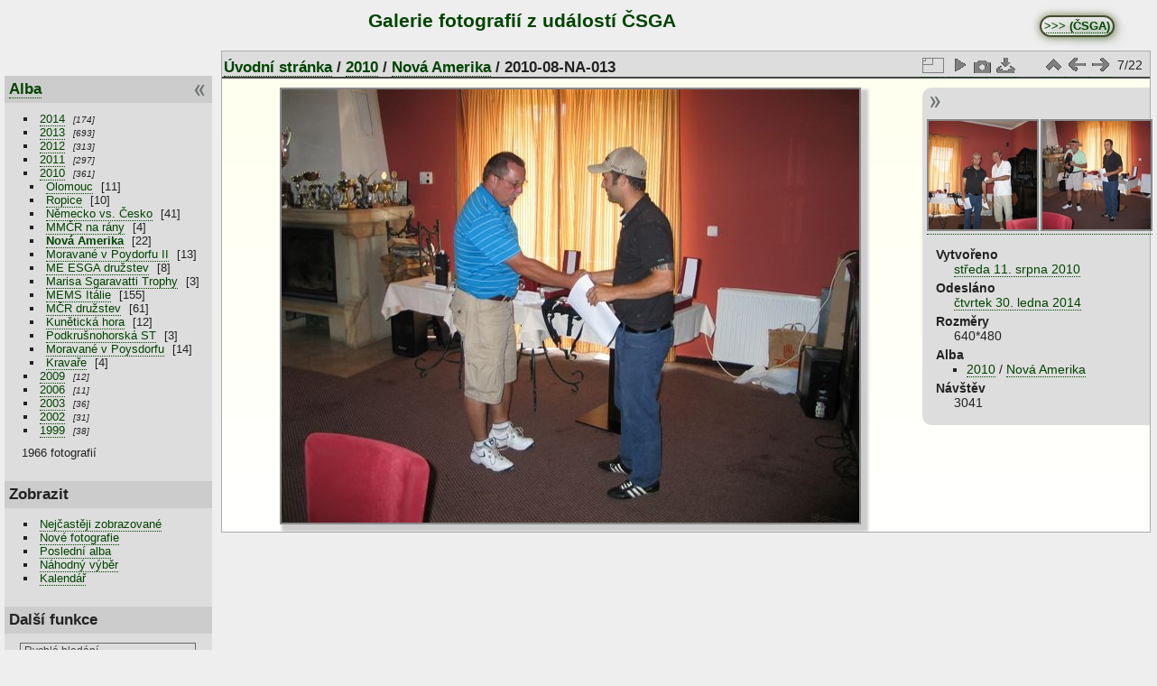

--- FILE ---
content_type: text/html; charset=utf-8
request_url: https://foto.csga.cz/picture.php?/292/category/18
body_size: 4426
content:
<!DOCTYPE html>
<html lang="cz" dir="ltr">
<head>
<meta charset="utf-8">
<meta name="generator" content="Piwigo (aka PWG), see piwigo.org">

 
<meta name="description" content="2010-08-NA-013 - 20140130154907-a2453b43.jpg">

<title>2010-08-NA-013 | Galerie fotografií z událostí ČSGA</title>
<link rel="shortcut icon" type="image/x-icon" href="themes/default/icon/favicon.ico">

<link rel="start" title="Úvodní stránka" href="/" >
<link rel="search" title="Vyhledat" href="search.php" >

<link rel="first" title="První" href="picture.php?/286/category/18" ><link rel="prev" title="Předchozí" href="picture.php?/291/category/18" ><link rel="next" title="Následující" href="picture.php?/293/category/18" ><link rel="last" title="Poslední" href="picture.php?/307/category/18" ><link rel="up" title="Náhledy" href="index.php?/category/18" >
<link rel="canonical" href="picture.php?/292">

 
	<!--[if lt IE 7]>
		<link rel="stylesheet" type="text/css" href="themes/default/fix-ie5-ie6.css">
	<![endif]-->
	<!--[if IE 7]>
		<link rel="stylesheet" type="text/css" href="themes/default/fix-ie7.css">
	<![endif]-->
	

	<!--[if lt IE 8]>
		<link rel="stylesheet" type="text/css" href="themes/elegant/fix-ie7.css">
	<![endif]-->


<!-- BEGIN get_combined -->

<link rel="stylesheet" type="text/css" href="_data/combined/r58o57.css">


<!-- END get_combined -->

<!--[if lt IE 7]>
<script type="text/javascript" src="themes/default/js/pngfix.js"></script>
<![endif]-->

</head>

<body id="thePicturePage" class="section-categories category-18 image-292 "  data-infos='{"section":"categories","category_id":"18","image_id":"292"}'>

<div id="the_page">


<div id="theHeader"><h1 style="color:#040;">Galerie fotografií z událostí ČSGA<span class="knoflik" style="float:right;margin-right:40px;position:relative;top:6px;"><a href="http://www.csga.cz">>>> (ČSGA)</a></span></h1></div>


<div id="menubar">
	<dl id="mbCategories">
<dt>
	<a href="index.php?/categories">Alba</a>
</dt>
<dd>
  <ul>
    <li >
      <a href="index.php?/category/69"  title="174 fotografií v 5 podalbech">2014</a>
      <span class="menuInfoCatByChild badge" title="174 fotografií v 5 podalbech">174</span>
      </li>
    
    <li >
      <a href="index.php?/category/60"  title="693 fotografií v 12 podalbech">2013</a>
      <span class="menuInfoCatByChild badge" title="693 fotografií v 12 podalbech">693</span>
      </li>
    
    <li >
      <a href="index.php?/category/59"  title="313 fotografií v 10 podalbech">2012</a>
      <span class="menuInfoCatByChild badge" title="313 fotografií v 10 podalbech">313</span>
      </li>
    
    <li >
      <a href="index.php?/category/58"  title="297 fotografií v 11 podalbech">2011</a>
      <span class="menuInfoCatByChild badge" title="297 fotografií v 11 podalbech">297</span>
      </li>
    
    <li >
      <a href="index.php?/category/57" rel="up" title="361 fotografií v 20 podalbech">2010</a>
      <span class="menuInfoCatByChild badge" title="361 fotografií v 20 podalbech">361</span>
    <ul>
    <li >
      <a href="index.php?/category/22"  title="11 fotografií v tomto albu">Olomouc</a>
      <span class="menuInfoCat badge" title="11 fotografií v tomto albu">11</span>
      </li>
    
    <li >
      <a href="index.php?/category/21"  title="10 fotografií v tomto albu">Ropice</a>
      <span class="menuInfoCat badge" title="10 fotografií v tomto albu">10</span>
      </li>
    
    <li >
      <a href="index.php?/category/20"  title="41 fotografií v tomto albu">Německo vs. Česko</a>
      <span class="menuInfoCat badge" title="41 fotografií v tomto albu">41</span>
      </li>
    
    <li >
      <a href="index.php?/category/19"  title="4 fotografií v tomto albu">MMČR na rány</a>
      <span class="menuInfoCat badge" title="4 fotografií v tomto albu">4</span>
      </li>
    
    <li class="selected">
      <a href="index.php?/category/18"  title="22 fotografií v tomto albu">Nová Amerika</a>
      <span class="menuInfoCat badge" title="22 fotografií v tomto albu">22</span>
      </li>
    
    <li >
      <a href="index.php?/category/17"  title="13 fotografií v tomto albu">Moravané v Poydorfu II</a>
      <span class="menuInfoCat badge" title="13 fotografií v tomto albu">13</span>
      </li>
    
    <li >
      <a href="index.php?/category/16"  title="8 fotografií v tomto albu">ME ESGA družstev</a>
      <span class="menuInfoCat badge" title="8 fotografií v tomto albu">8</span>
      </li>
    
    <li >
      <a href="index.php?/category/15"  title="3 fotografií v tomto albu">Marisa Sgaravatti Trophy</a>
      <span class="menuInfoCat badge" title="3 fotografií v tomto albu">3</span>
      </li>
    
    <li >
      <a href="index.php?/category/8"  title="10 fotografií v tomto albu / 145 fotografií v 6 podalbech">MEMS Itálie</a>
      <span class="menuInfoCat badge" title="10 fotografií v tomto albu / 145 fotografií v 6 podalbech">155</span>
      </li>
    
    <li >
      <a href="index.php?/category/7"  title="61 fotografií v tomto albu">MČR družstev</a>
      <span class="menuInfoCat badge" title="61 fotografií v tomto albu">61</span>
      </li>
    
    <li >
      <a href="index.php?/category/6"  title="12 fotografií v tomto albu">Kunětická hora</a>
      <span class="menuInfoCat badge" title="12 fotografií v tomto albu">12</span>
      </li>
    
    <li >
      <a href="index.php?/category/5"  title="3 fotografií v tomto albu">Podkrušnohorská ST</a>
      <span class="menuInfoCat badge" title="3 fotografií v tomto albu">3</span>
      </li>
    
    <li >
      <a href="index.php?/category/4"  title="14 fotografií v tomto albu">Moravané v Poysdorfu</a>
      <span class="menuInfoCat badge" title="14 fotografií v tomto albu">14</span>
      </li>
    
    <li >
      <a href="index.php?/category/3"  title="4 fotografií v tomto albu">Kravaře</a>
      <span class="menuInfoCat badge" title="4 fotografií v tomto albu">4</span>
      </li>
    </ul></li>
    <li >
      <a href="index.php?/category/56"  title="12 fotografií v 2 podalbech">2009</a>
      <span class="menuInfoCatByChild badge" title="12 fotografií v 2 podalbech">12</span>
      </li>
    
    <li >
      <a href="index.php?/category/63"  title="11 fotografií v 1 podalbu">2006</a>
      <span class="menuInfoCatByChild badge" title="11 fotografií v 1 podalbu">11</span>
      </li>
    
    <li >
      <a href="index.php?/category/61"  title="36 fotografií v 1 podalbu">2003</a>
      <span class="menuInfoCatByChild badge" title="36 fotografií v 1 podalbu">36</span>
      </li>
    
    <li >
      <a href="index.php?/category/67"  title="31 fotografií v 1 podalbu">2002</a>
      <span class="menuInfoCatByChild badge" title="31 fotografií v 1 podalbu">31</span>
      </li>
    
    <li >
      <a href="index.php?/category/65"  title="38 fotografií v 1 podalbu">1999</a>
      <span class="menuInfoCatByChild badge" title="38 fotografií v 1 podalbu">38</span>
  </li></ul>

	<p class="totalImages">1966 fotografií</p>
</dd>
	</dl>
	<dl id="mbSpecials">
<dt>Zobrazit</dt>
<dd>
	<ul><li><a href="index.php?/most_visited" title="Nejčastěji zobrazované fotografie">Nejčastěji zobrazované</a></li><li><a href="index.php?/recent_pics" title="Zobrazit nově přidané fotografie">Nové fotografie</a></li><li><a href="index.php?/recent_cats" title="zobraz poslední aktualizovaná alba">Poslední alba</a></li><li><a href="random.php" title="Zobrazit sadu fotografií podle náhodného výběru" rel="nofollow">Náhodný výběr</a></li><li><a href="index.php?/created-monthly-calendar" title="Fotografie podle dnů, měsíc po měsíci" rel="nofollow">Kalendář</a></li></ul>
</dd>
	</dl>
	<dl id="mbMenu">
<dt>Další funkce</dt>
<dd>
	<form action="qsearch.php" method="get" id="quicksearch" onsubmit="return this.q.value!='' && this.q.value!=qsearch_prompt;">
		<p style="margin:0;padding:0">
			<input type="text" name="q" id="qsearchInput" onfocus="if (value==qsearch_prompt) value='';" onblur="if (value=='') value=qsearch_prompt;" style="width:90%">
		</p>
	</form>
	<script type="text/javascript">var qsearch_prompt="Rychlé hledání";document.getElementById('qsearchInput').value=qsearch_prompt;</script>
	<ul><li><a href="tags.php" title="Zobrazit dostupné štítky">Štítky</a> (0)</li><li><a href="search.php" title="Hledat" rel="search">Vyhledat</a></li><li><a href="about.php" title="O aplikaci Piwigo">O aplikaci</a></li><li><a href="notification.php" title="RSS čtečka" rel="nofollow">RSS vlákno</a></li></ul>
</dd>
	</dl>
	<dl id="mbIdentification">
<dt>Identifikace</dt>
<dd>
<ul><li><a href="identification.php" rel="nofollow">Přihlásit se</a></li></ul>
<form method="post" action="identification.php" id="quickconnect"><fieldset><legend>Rychlé přihlášení</legend><div><label for="username">Uživatelské jméno</label><br><input type="text" name="username" id="username" value="" style="width:99%"></div><div><label for="password">Heslo</label><br><input type="password" name="password" id="password" style="width:99%"></div><div><label for="remember_me"><input type="checkbox" name="remember_me" id="remember_me" value="1"> Automatické přihlášení</label></div><div><input type="hidden" name="redirect" value="%2Fpicture.php%3F%2F292%2Fcategory%2F18"><input type="submit" name="login" value="Poslat"><span class="categoryActions"><a href="password.php" title="Zapomenuté heslo?" class="pwg-state-default pwg-button"><span class="pwg-icon pwg-icon-lost-password"> </span></a></span></div></fieldset></form>
</dd>
	</dl>
</div><div id="menuSwitcher"></div>
<div id="content" class="contentWithMenu">



<div id="imageHeaderBar">
	<div class="browsePath">
		<a href="/">Úvodní stránka</a> / <a href="index.php?/category/57">2010</a> / <a href="index.php?/category/18">Nová Amerika</a><span class="browsePathSeparator"> / </span><h2>2010-08-NA-013</h2>
	</div>
</div>

<div id="imageToolBar">
<div class="imageNumber">7/22</div>
<div class="navigationButtons">
<a href="index.php?/category/18" title="Náhledy" class="pwg-state-default pwg-button"><span class="pwg-icon pwg-icon-arrow-n"></span><span class="pwg-button-text">Náhledy</span></a><a href="picture.php?/291/category/18" title="Předchozí : 2010-08-NA-012" class="pwg-state-default pwg-button"><span class="pwg-icon pwg-icon-arrow-w"></span><span class="pwg-button-text">Předchozí</span></a><a href="picture.php?/293/category/18" title="Následující : 2010-08-NA-016" class="pwg-state-default pwg-button pwg-button-icon-right"><span class="pwg-icon pwg-icon-arrow-e"></span><span class="pwg-button-text">Následující</span></a></div>

<div class="actionButtons">
<a id="derivativeSwitchLink" title="Velikosti fotografií" class="pwg-state-default pwg-button" rel="nofollow"><span class="pwg-icon pwg-icon-sizes"></span><span class="pwg-button-text">Velikosti fotografií</span></a><div id="derivativeSwitchBox" class="switchBox"><div class="switchBoxTitle">Velikosti fotografií</div><span class="switchCheck" id="derivativeChecked2small" style="visibility:hidden">&#x2714; </span><a href="javascript:changeImgSrc('_data/i/upload/2014/01/30/20140130154907-a2453b43-2s.jpg','2small','2small')">XXS - nejmenší<span class="derivativeSizeDetails"> (240 x 180)</span></a><br><span class="switchCheck" id="derivativeCheckedxsmall" style="visibility:hidden">&#x2714; </span><a href="javascript:changeImgSrc('_data/i/upload/2014/01/30/20140130154907-a2453b43-xs.jpg','xsmall','xsmall')">XS - extra malé<span class="derivativeSizeDetails"> (432 x 324)</span></a><br><span class="switchCheck" id="derivativeCheckedsmall" style="visibility:hidden">&#x2714; </span><a href="javascript:changeImgSrc('_data/i/upload/2014/01/30/20140130154907-a2453b43-sm.jpg','small','small')">S - Malé<span class="derivativeSizeDetails"> (576 x 432)</span></a><br><span class="switchCheck" id="derivativeCheckedOriginal">&#x2714; </span><a href="javascript:changeImgSrc('./upload/2014/01/30/20140130154907-a2453b43.jpg','medium','Original')">Originál<span class="derivativeSizeDetails"> (640 x 480)</span></a><br></div>
<a href="picture.php?/292/category/18&amp;slideshow=" title="Automatické přehrávání" class="pwg-state-default pwg-button" rel="nofollow"><span class="pwg-icon pwg-icon-slideshow"></span><span class="pwg-button-text">Automatické přehrávání</span></a><a href="picture.php?/292/category/18&amp;metadata" title="Zobrazit metadata" class="pwg-state-default pwg-button" rel="nofollow"><span class="pwg-icon pwg-icon-camera-info"></span><span class="pwg-button-text">Zobrazit metadata</span></a><a id="downloadSwitchLink" href="action.php?id=292&amp;part=e&amp;download" title="stáhnout tento soubor" class="pwg-state-default pwg-button" rel="nofollow"><span class="pwg-icon pwg-icon-save"></span><span class="pwg-button-text">Stáhnout</span></a> </div>
</div>
<div id="theImageAndInfos">
<div id="theImage">

    <img class="file-ext-jpg path-ext-jpg" src="./upload/2014/01/30/20140130154907-a2453b43.jpg"width="640" height="480" alt="20140130154907-a2453b43.jpg" id="theMainImage" usemap="#mapOriginal" title="2010-08-NA-013 - 20140130154907-a2453b43.jpg">


<map name="map2small"><area shape=rect coords="0,0,60,180" href="picture.php?/291/category/18" title="Předchozí : 2010-08-NA-012" alt="2010-08-NA-012"><area shape=rect coords="60,0,179,45" href="index.php?/category/18" title="Náhledy" alt="Náhledy"><area shape=rect coords="180,0,240,180" href="picture.php?/293/category/18" title="Následující : 2010-08-NA-016" alt="2010-08-NA-016"></map><map name="mapxsmall"><area shape=rect coords="0,0,108,324" href="picture.php?/291/category/18" title="Předchozí : 2010-08-NA-012" alt="2010-08-NA-012"><area shape=rect coords="108,0,322,81" href="index.php?/category/18" title="Náhledy" alt="Náhledy"><area shape=rect coords="324,0,432,324" href="picture.php?/293/category/18" title="Následující : 2010-08-NA-016" alt="2010-08-NA-016"></map><map name="mapsmall"><area shape=rect coords="0,0,144,432" href="picture.php?/291/category/18" title="Předchozí : 2010-08-NA-012" alt="2010-08-NA-012"><area shape=rect coords="144,0,429,108" href="index.php?/category/18" title="Náhledy" alt="Náhledy"><area shape=rect coords="433,0,576,432" href="picture.php?/293/category/18" title="Následující : 2010-08-NA-016" alt="2010-08-NA-016"></map><map name="mapOriginal"><area shape=rect coords="0,0,160,480" href="picture.php?/291/category/18" title="Předchozí : 2010-08-NA-012" alt="2010-08-NA-012"><area shape=rect coords="160,0,477,120" href="index.php?/category/18" title="Náhledy" alt="Náhledy"><area shape=rect coords="481,0,640,480" href="picture.php?/293/category/18" title="Následující : 2010-08-NA-016" alt="2010-08-NA-016"></map>


</div><div id="infoSwitcher"></div><div id="imageInfos">
	<div class="navThumbs">
			<a class="navThumb" id="linkPrev" href="picture.php?/291/category/18" title="Předchozí : 2010-08-NA-012" rel="prev">
				<span class="thumbHover prevThumbHover"></span>
        <img class="" src="_data/i/upload/2014/01/30/20140130154906-0e68da6a-sq.jpg" alt="2010-08-NA-012">
			</a>
			<a class="navThumb" id="linkNext" href="picture.php?/293/category/18" title="Následující : 2010-08-NA-016" rel="next">
				<span class="thumbHover nextThumbHover"></span>
				<img class="" src="_data/i/upload/2014/01/30/20140130154908-b202b131-sq.jpg" alt="2010-08-NA-016">
			</a>
	</div>

<dl id="standard" class="imageInfoTable">
<div id="datecreate" class="imageInfo"><dt>Vytvořeno</dt><dd><a href="index.php?/created-monthly-list-2010-08-11" rel="nofollow">středa 11. srpna 2010</a></dd></div><div id="datepost" class="imageInfo"><dt>Odesláno</dt><dd><a href="index.php?/posted-monthly-list-2014-01-30" rel="nofollow">čtvrtek 30. ledna 2014</a></dd></div><div id="Dimensions" class="imageInfo"><dt>Rozměry</dt><dd>640*480</dd></div><div id="Categories" class="imageInfo"><dt>Alba</dt><dd><ul><li><a href="index.php?/category/57">2010</a> / <a href="index.php?/category/18">Nová Amerika</a></li></ul></dd></div><div id="Visits" class="imageInfo"><dt>Návštěv</dt><dd>3041</dd></div>

</dl>

</div>
</div>


</div>
<div id="copyright">

  Publikováno pomocí aplikace	<a href="https://piwigo.org" class="Piwigo">Piwigo</a>
  
</div>
</div>
<!-- BEGIN get_combined -->
<script type="text/javascript" src="_data/combined/v7fh5s.js"></script>
<script type="text/javascript">//<![CDATA[

var p_main_menu = "on", p_pict_descr = "on", p_pict_comment = "on";
document.onkeydown = function(e){e=e||window.event;if (e.altKey) return true;var target=e.target||e.srcElement;if (target && target.type) return true;	var keyCode=e.keyCode||e.which, docElem=document.documentElement, url;switch(keyCode){case 63235: case 39: if (e.ctrlKey || docElem.scrollLeft==docElem.scrollWidth-docElem.clientWidth)url="picture.php?/293/category/18"; break;case 63234: case 37: if (e.ctrlKey || docElem.scrollLeft==0)url="picture.php?/291/category/18"; break;case 36: if (e.ctrlKey)url="picture.php?/286/category/18"; break;case 35: if (e.ctrlKey)url="picture.php?/307/category/18"; break;case 38: if (e.ctrlKey)url="index.php?/category/18"; break;}if (url) {window.location=url.replace("&amp;","&"); return false;}return true;}
function changeImgSrc(url,typeSave,typeMap)
{
	var theImg = document.getElementById("theMainImage");
	if (theImg)
	{
		theImg.removeAttribute("width");theImg.removeAttribute("height");
		theImg.src = url;
		theImg.useMap = "#map"+typeMap;
	}
	jQuery('#derivativeSwitchBox .switchCheck').css('visibility','hidden');
	jQuery('#derivativeChecked'+typeMap).css('visibility','visible');
	document.cookie = 'picture_deriv='+typeSave+';path=/';
}
(window.SwitchBox=window.SwitchBox||[]).push("#derivativeSwitchLink", "#derivativeSwitchBox");
//]]></script>
<script type="text/javascript">
(function() {
var s,after = document.getElementsByTagName('script')[document.getElementsByTagName('script').length-1];
s=document.createElement('script'); s.type='text/javascript'; s.async=true; s.src='themes/default/js/switchbox.js?v16.2.0';
after = after.parentNode.insertBefore(s, after);
})();
</script>
<!-- END get_combined -->

</body>
</html>